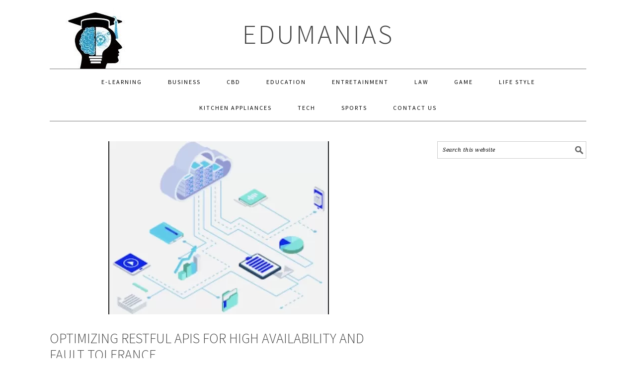

--- FILE ---
content_type: text/html; charset=UTF-8
request_url: https://edumanias.com/tech/optimizing-restful-apis-for-high-availability-and-fault-tolerance/
body_size: 11987
content:
<!DOCTYPE html>
<html lang="en-US" prefix="og: https://ogp.me/ns#">
<head >
<meta charset="UTF-8" /><link data-optimized="2" rel="stylesheet" href="https://edumanias.com/wp-content/litespeed/css/487f7636699e8cca0e22df3e0b0ed8f6.css?ver=80b18" />
<meta name="viewport" content="width=device-width, initial-scale=1" />

<!-- Search Engine Optimization by Rank Math - https://rankmath.com/ -->
<title>Optimizing RESTful APIs For High Availability And Fault Tolerance</title>
<meta name="description" content="The industry standard for creating web services is now RESTful APIs. However, to guarantee that they are always accessible to consumers, these APIs must be"/>
<meta name="robots" content="follow, index, max-snippet:-1, max-video-preview:-1, max-image-preview:large"/>
<link rel="canonical" href="https://edumanias.com/tech/optimizing-restful-apis-for-high-availability-and-fault-tolerance/" />
<meta property="og:locale" content="en_US" />
<meta property="og:type" content="article" />
<meta property="og:title" content="Optimizing RESTful APIs For High Availability And Fault Tolerance" />
<meta property="og:description" content="The industry standard for creating web services is now RESTful APIs. However, to guarantee that they are always accessible to consumers, these APIs must be" />
<meta property="og:url" content="https://edumanias.com/tech/optimizing-restful-apis-for-high-availability-and-fault-tolerance/" />
<meta property="og:site_name" content="EduManias" />
<meta property="article:publisher" content="https://www.facebook.com/EduManias/" />
<meta property="article:author" content="https://www.facebook.com/hamza.bashir" />
<meta property="article:section" content="Tech" />
<meta property="og:image" content="https://edumanias.com/wp-content/uploads/2023/03/Optimizing-RESTful-APIs-for-High-Availability-and-Fault-Tolerance.jpg" />
<meta property="og:image:secure_url" content="https://edumanias.com/wp-content/uploads/2023/03/Optimizing-RESTful-APIs-for-High-Availability-and-Fault-Tolerance.jpg" />
<meta property="og:image:width" content="444" />
<meta property="og:image:height" content="348" />
<meta property="og:image:alt" content="Optimizing RESTful APIs for High Availability and Fault Tolerance" />
<meta property="og:image:type" content="image/jpeg" />
<meta property="article:published_time" content="2023-03-21T20:18:08+05:00" />
<meta name="twitter:card" content="summary_large_image" />
<meta name="twitter:title" content="Optimizing RESTful APIs For High Availability And Fault Tolerance" />
<meta name="twitter:description" content="The industry standard for creating web services is now RESTful APIs. However, to guarantee that they are always accessible to consumers, these APIs must be" />
<meta name="twitter:image" content="https://edumanias.com/wp-content/uploads/2023/03/Optimizing-RESTful-APIs-for-High-Availability-and-Fault-Tolerance.jpg" />
<meta name="twitter:label1" content="Written by" />
<meta name="twitter:data1" content="Cherie McCord" />
<meta name="twitter:label2" content="Time to read" />
<meta name="twitter:data2" content="2 minutes" />
<!-- /Rank Math WordPress SEO plugin -->

<link rel='dns-prefetch' href='//fonts.googleapis.com' />
<link rel="alternate" type="application/rss+xml" title="EduManias &raquo; Feed" href="https://edumanias.com/feed/" />
<link rel="alternate" type="application/rss+xml" title="EduManias &raquo; Comments Feed" href="https://edumanias.com/comments/feed/" />
<script type="text/javascript">
/* <![CDATA[ */
window._wpemojiSettings = {"baseUrl":"https:\/\/s.w.org\/images\/core\/emoji\/15.0.3\/72x72\/","ext":".png","svgUrl":"https:\/\/s.w.org\/images\/core\/emoji\/15.0.3\/svg\/","svgExt":".svg","source":{"concatemoji":"https:\/\/edumanias.com\/wp-includes\/js\/wp-emoji-release.min.js?ver=6.5.5"}};
/*! This file is auto-generated */
!function(i,n){var o,s,e;function c(e){try{var t={supportTests:e,timestamp:(new Date).valueOf()};sessionStorage.setItem(o,JSON.stringify(t))}catch(e){}}function p(e,t,n){e.clearRect(0,0,e.canvas.width,e.canvas.height),e.fillText(t,0,0);var t=new Uint32Array(e.getImageData(0,0,e.canvas.width,e.canvas.height).data),r=(e.clearRect(0,0,e.canvas.width,e.canvas.height),e.fillText(n,0,0),new Uint32Array(e.getImageData(0,0,e.canvas.width,e.canvas.height).data));return t.every(function(e,t){return e===r[t]})}function u(e,t,n){switch(t){case"flag":return n(e,"\ud83c\udff3\ufe0f\u200d\u26a7\ufe0f","\ud83c\udff3\ufe0f\u200b\u26a7\ufe0f")?!1:!n(e,"\ud83c\uddfa\ud83c\uddf3","\ud83c\uddfa\u200b\ud83c\uddf3")&&!n(e,"\ud83c\udff4\udb40\udc67\udb40\udc62\udb40\udc65\udb40\udc6e\udb40\udc67\udb40\udc7f","\ud83c\udff4\u200b\udb40\udc67\u200b\udb40\udc62\u200b\udb40\udc65\u200b\udb40\udc6e\u200b\udb40\udc67\u200b\udb40\udc7f");case"emoji":return!n(e,"\ud83d\udc26\u200d\u2b1b","\ud83d\udc26\u200b\u2b1b")}return!1}function f(e,t,n){var r="undefined"!=typeof WorkerGlobalScope&&self instanceof WorkerGlobalScope?new OffscreenCanvas(300,150):i.createElement("canvas"),a=r.getContext("2d",{willReadFrequently:!0}),o=(a.textBaseline="top",a.font="600 32px Arial",{});return e.forEach(function(e){o[e]=t(a,e,n)}),o}function t(e){var t=i.createElement("script");t.src=e,t.defer=!0,i.head.appendChild(t)}"undefined"!=typeof Promise&&(o="wpEmojiSettingsSupports",s=["flag","emoji"],n.supports={everything:!0,everythingExceptFlag:!0},e=new Promise(function(e){i.addEventListener("DOMContentLoaded",e,{once:!0})}),new Promise(function(t){var n=function(){try{var e=JSON.parse(sessionStorage.getItem(o));if("object"==typeof e&&"number"==typeof e.timestamp&&(new Date).valueOf()<e.timestamp+604800&&"object"==typeof e.supportTests)return e.supportTests}catch(e){}return null}();if(!n){if("undefined"!=typeof Worker&&"undefined"!=typeof OffscreenCanvas&&"undefined"!=typeof URL&&URL.createObjectURL&&"undefined"!=typeof Blob)try{var e="postMessage("+f.toString()+"("+[JSON.stringify(s),u.toString(),p.toString()].join(",")+"));",r=new Blob([e],{type:"text/javascript"}),a=new Worker(URL.createObjectURL(r),{name:"wpTestEmojiSupports"});return void(a.onmessage=function(e){c(n=e.data),a.terminate(),t(n)})}catch(e){}c(n=f(s,u,p))}t(n)}).then(function(e){for(var t in e)n.supports[t]=e[t],n.supports.everything=n.supports.everything&&n.supports[t],"flag"!==t&&(n.supports.everythingExceptFlag=n.supports.everythingExceptFlag&&n.supports[t]);n.supports.everythingExceptFlag=n.supports.everythingExceptFlag&&!n.supports.flag,n.DOMReady=!1,n.readyCallback=function(){n.DOMReady=!0}}).then(function(){return e}).then(function(){var e;n.supports.everything||(n.readyCallback(),(e=n.source||{}).concatemoji?t(e.concatemoji):e.wpemoji&&e.twemoji&&(t(e.twemoji),t(e.wpemoji)))}))}((window,document),window._wpemojiSettings);
/* ]]> */
</script>

<style id='foodie-pro-theme-inline-css' type='text/css'>
.genesis-nav-menu > li > a{color:#000000;}body, .site-description{color:#000000;}body{font-family:"Source Sans Pro","Helvetica Neue",sans-serif;}input, select, textarea, .wp-caption-text, .site-description, .entry-meta, .post-info, .post-meta{font-family:"Droid Serif","Helvetica Neue",sans-serif;}h1, h2, h3, h4, h5, h6, .site-title, .entry-title, .widgettitle{font-family:"Source Sans Pro","Helvetica Neue",sans-serif;}
</style>
<style id='wp-emoji-styles-inline-css' type='text/css'>

	img.wp-smiley, img.emoji {
		display: inline !important;
		border: none !important;
		box-shadow: none !important;
		height: 1em !important;
		width: 1em !important;
		margin: 0 0.07em !important;
		vertical-align: -0.1em !important;
		background: none !important;
		padding: 0 !important;
	}
</style>

<style id='rank-math-toc-block-style-inline-css' type='text/css'>
.wp-block-rank-math-toc-block nav ol{counter-reset:item}.wp-block-rank-math-toc-block nav ol li{display:block}.wp-block-rank-math-toc-block nav ol li:before{content:counters(item, ".") ". ";counter-increment:item}

</style>
<style id='classic-theme-styles-inline-css' type='text/css'>
/*! This file is auto-generated */
.wp-block-button__link{color:#fff;background-color:#32373c;border-radius:9999px;box-shadow:none;text-decoration:none;padding:calc(.667em + 2px) calc(1.333em + 2px);font-size:1.125em}.wp-block-file__button{background:#32373c;color:#fff;text-decoration:none}
</style>
<style id='global-styles-inline-css' type='text/css'>
body{--wp--preset--color--black: #000000;--wp--preset--color--cyan-bluish-gray: #abb8c3;--wp--preset--color--white: #ffffff;--wp--preset--color--pale-pink: #f78da7;--wp--preset--color--vivid-red: #cf2e2e;--wp--preset--color--luminous-vivid-orange: #ff6900;--wp--preset--color--luminous-vivid-amber: #fcb900;--wp--preset--color--light-green-cyan: #7bdcb5;--wp--preset--color--vivid-green-cyan: #00d084;--wp--preset--color--pale-cyan-blue: #8ed1fc;--wp--preset--color--vivid-cyan-blue: #0693e3;--wp--preset--color--vivid-purple: #9b51e0;--wp--preset--gradient--vivid-cyan-blue-to-vivid-purple: linear-gradient(135deg,rgba(6,147,227,1) 0%,rgb(155,81,224) 100%);--wp--preset--gradient--light-green-cyan-to-vivid-green-cyan: linear-gradient(135deg,rgb(122,220,180) 0%,rgb(0,208,130) 100%);--wp--preset--gradient--luminous-vivid-amber-to-luminous-vivid-orange: linear-gradient(135deg,rgba(252,185,0,1) 0%,rgba(255,105,0,1) 100%);--wp--preset--gradient--luminous-vivid-orange-to-vivid-red: linear-gradient(135deg,rgba(255,105,0,1) 0%,rgb(207,46,46) 100%);--wp--preset--gradient--very-light-gray-to-cyan-bluish-gray: linear-gradient(135deg,rgb(238,238,238) 0%,rgb(169,184,195) 100%);--wp--preset--gradient--cool-to-warm-spectrum: linear-gradient(135deg,rgb(74,234,220) 0%,rgb(151,120,209) 20%,rgb(207,42,186) 40%,rgb(238,44,130) 60%,rgb(251,105,98) 80%,rgb(254,248,76) 100%);--wp--preset--gradient--blush-light-purple: linear-gradient(135deg,rgb(255,206,236) 0%,rgb(152,150,240) 100%);--wp--preset--gradient--blush-bordeaux: linear-gradient(135deg,rgb(254,205,165) 0%,rgb(254,45,45) 50%,rgb(107,0,62) 100%);--wp--preset--gradient--luminous-dusk: linear-gradient(135deg,rgb(255,203,112) 0%,rgb(199,81,192) 50%,rgb(65,88,208) 100%);--wp--preset--gradient--pale-ocean: linear-gradient(135deg,rgb(255,245,203) 0%,rgb(182,227,212) 50%,rgb(51,167,181) 100%);--wp--preset--gradient--electric-grass: linear-gradient(135deg,rgb(202,248,128) 0%,rgb(113,206,126) 100%);--wp--preset--gradient--midnight: linear-gradient(135deg,rgb(2,3,129) 0%,rgb(40,116,252) 100%);--wp--preset--font-size--small: 13px;--wp--preset--font-size--medium: 20px;--wp--preset--font-size--large: 36px;--wp--preset--font-size--x-large: 42px;--wp--preset--spacing--20: 0.44rem;--wp--preset--spacing--30: 0.67rem;--wp--preset--spacing--40: 1rem;--wp--preset--spacing--50: 1.5rem;--wp--preset--spacing--60: 2.25rem;--wp--preset--spacing--70: 3.38rem;--wp--preset--spacing--80: 5.06rem;--wp--preset--shadow--natural: 6px 6px 9px rgba(0, 0, 0, 0.2);--wp--preset--shadow--deep: 12px 12px 50px rgba(0, 0, 0, 0.4);--wp--preset--shadow--sharp: 6px 6px 0px rgba(0, 0, 0, 0.2);--wp--preset--shadow--outlined: 6px 6px 0px -3px rgba(255, 255, 255, 1), 6px 6px rgba(0, 0, 0, 1);--wp--preset--shadow--crisp: 6px 6px 0px rgba(0, 0, 0, 1);}:where(.is-layout-flex){gap: 0.5em;}:where(.is-layout-grid){gap: 0.5em;}body .is-layout-flex{display: flex;}body .is-layout-flex{flex-wrap: wrap;align-items: center;}body .is-layout-flex > *{margin: 0;}body .is-layout-grid{display: grid;}body .is-layout-grid > *{margin: 0;}:where(.wp-block-columns.is-layout-flex){gap: 2em;}:where(.wp-block-columns.is-layout-grid){gap: 2em;}:where(.wp-block-post-template.is-layout-flex){gap: 1.25em;}:where(.wp-block-post-template.is-layout-grid){gap: 1.25em;}.has-black-color{color: var(--wp--preset--color--black) !important;}.has-cyan-bluish-gray-color{color: var(--wp--preset--color--cyan-bluish-gray) !important;}.has-white-color{color: var(--wp--preset--color--white) !important;}.has-pale-pink-color{color: var(--wp--preset--color--pale-pink) !important;}.has-vivid-red-color{color: var(--wp--preset--color--vivid-red) !important;}.has-luminous-vivid-orange-color{color: var(--wp--preset--color--luminous-vivid-orange) !important;}.has-luminous-vivid-amber-color{color: var(--wp--preset--color--luminous-vivid-amber) !important;}.has-light-green-cyan-color{color: var(--wp--preset--color--light-green-cyan) !important;}.has-vivid-green-cyan-color{color: var(--wp--preset--color--vivid-green-cyan) !important;}.has-pale-cyan-blue-color{color: var(--wp--preset--color--pale-cyan-blue) !important;}.has-vivid-cyan-blue-color{color: var(--wp--preset--color--vivid-cyan-blue) !important;}.has-vivid-purple-color{color: var(--wp--preset--color--vivid-purple) !important;}.has-black-background-color{background-color: var(--wp--preset--color--black) !important;}.has-cyan-bluish-gray-background-color{background-color: var(--wp--preset--color--cyan-bluish-gray) !important;}.has-white-background-color{background-color: var(--wp--preset--color--white) !important;}.has-pale-pink-background-color{background-color: var(--wp--preset--color--pale-pink) !important;}.has-vivid-red-background-color{background-color: var(--wp--preset--color--vivid-red) !important;}.has-luminous-vivid-orange-background-color{background-color: var(--wp--preset--color--luminous-vivid-orange) !important;}.has-luminous-vivid-amber-background-color{background-color: var(--wp--preset--color--luminous-vivid-amber) !important;}.has-light-green-cyan-background-color{background-color: var(--wp--preset--color--light-green-cyan) !important;}.has-vivid-green-cyan-background-color{background-color: var(--wp--preset--color--vivid-green-cyan) !important;}.has-pale-cyan-blue-background-color{background-color: var(--wp--preset--color--pale-cyan-blue) !important;}.has-vivid-cyan-blue-background-color{background-color: var(--wp--preset--color--vivid-cyan-blue) !important;}.has-vivid-purple-background-color{background-color: var(--wp--preset--color--vivid-purple) !important;}.has-black-border-color{border-color: var(--wp--preset--color--black) !important;}.has-cyan-bluish-gray-border-color{border-color: var(--wp--preset--color--cyan-bluish-gray) !important;}.has-white-border-color{border-color: var(--wp--preset--color--white) !important;}.has-pale-pink-border-color{border-color: var(--wp--preset--color--pale-pink) !important;}.has-vivid-red-border-color{border-color: var(--wp--preset--color--vivid-red) !important;}.has-luminous-vivid-orange-border-color{border-color: var(--wp--preset--color--luminous-vivid-orange) !important;}.has-luminous-vivid-amber-border-color{border-color: var(--wp--preset--color--luminous-vivid-amber) !important;}.has-light-green-cyan-border-color{border-color: var(--wp--preset--color--light-green-cyan) !important;}.has-vivid-green-cyan-border-color{border-color: var(--wp--preset--color--vivid-green-cyan) !important;}.has-pale-cyan-blue-border-color{border-color: var(--wp--preset--color--pale-cyan-blue) !important;}.has-vivid-cyan-blue-border-color{border-color: var(--wp--preset--color--vivid-cyan-blue) !important;}.has-vivid-purple-border-color{border-color: var(--wp--preset--color--vivid-purple) !important;}.has-vivid-cyan-blue-to-vivid-purple-gradient-background{background: var(--wp--preset--gradient--vivid-cyan-blue-to-vivid-purple) !important;}.has-light-green-cyan-to-vivid-green-cyan-gradient-background{background: var(--wp--preset--gradient--light-green-cyan-to-vivid-green-cyan) !important;}.has-luminous-vivid-amber-to-luminous-vivid-orange-gradient-background{background: var(--wp--preset--gradient--luminous-vivid-amber-to-luminous-vivid-orange) !important;}.has-luminous-vivid-orange-to-vivid-red-gradient-background{background: var(--wp--preset--gradient--luminous-vivid-orange-to-vivid-red) !important;}.has-very-light-gray-to-cyan-bluish-gray-gradient-background{background: var(--wp--preset--gradient--very-light-gray-to-cyan-bluish-gray) !important;}.has-cool-to-warm-spectrum-gradient-background{background: var(--wp--preset--gradient--cool-to-warm-spectrum) !important;}.has-blush-light-purple-gradient-background{background: var(--wp--preset--gradient--blush-light-purple) !important;}.has-blush-bordeaux-gradient-background{background: var(--wp--preset--gradient--blush-bordeaux) !important;}.has-luminous-dusk-gradient-background{background: var(--wp--preset--gradient--luminous-dusk) !important;}.has-pale-ocean-gradient-background{background: var(--wp--preset--gradient--pale-ocean) !important;}.has-electric-grass-gradient-background{background: var(--wp--preset--gradient--electric-grass) !important;}.has-midnight-gradient-background{background: var(--wp--preset--gradient--midnight) !important;}.has-small-font-size{font-size: var(--wp--preset--font-size--small) !important;}.has-medium-font-size{font-size: var(--wp--preset--font-size--medium) !important;}.has-large-font-size{font-size: var(--wp--preset--font-size--large) !important;}.has-x-large-font-size{font-size: var(--wp--preset--font-size--x-large) !important;}
.wp-block-navigation a:where(:not(.wp-element-button)){color: inherit;}
:where(.wp-block-post-template.is-layout-flex){gap: 1.25em;}:where(.wp-block-post-template.is-layout-grid){gap: 1.25em;}
:where(.wp-block-columns.is-layout-flex){gap: 2em;}:where(.wp-block-columns.is-layout-grid){gap: 2em;}
.wp-block-pullquote{font-size: 1.5em;line-height: 1.6;}
</style>



<style id='ez-toc-inline-css' type='text/css'>
div#ez-toc-container .ez-toc-title {font-size: 120%;}div#ez-toc-container .ez-toc-title {font-weight: 500;}div#ez-toc-container ul li {font-size: 95%;}div#ez-toc-container ul li {font-weight: 500;}div#ez-toc-container nav ul ul li {font-size: 90%;}
.ez-toc-container-direction {direction: ltr;}.ez-toc-counter ul{counter-reset: item ;}.ez-toc-counter nav ul li a::before {content: counters(item, '.', decimal) '. ';display: inline-block;counter-increment: item;flex-grow: 0;flex-shrink: 0;margin-right: .2em; float: left; }.ez-toc-widget-direction {direction: ltr;}.ez-toc-widget-container ul{counter-reset: item ;}.ez-toc-widget-container nav ul li a::before {content: counters(item, '.', decimal) '. ';display: inline-block;counter-increment: item;flex-grow: 0;flex-shrink: 0;margin-right: .2em; float: left; }
</style>
<link rel='stylesheet' id='google-fonts-css' href='//fonts.googleapis.com/css?family=Source+Sans+Pro%3Aregular%2Citalic%2C700%2C200%2C300%2C300italic%2C900%7CDroid+Serif%3Aregular%2Citalic%2C700%26subset%3Dlatin%2C&#038;ver=2.1.8' type='text/css' media='all' />

<style id='displayfeaturedimage-style-inline-css' type='text/css'>
.big-leader__image { animation: dfig-fadein 750ms; }
</style>
<script type="text/javascript" src="https://edumanias.com/wp-includes/js/jquery/jquery.min.js?ver=3.7.1" id="jquery-core-js"></script>
<script type="text/javascript" src="https://edumanias.com/wp-includes/js/jquery/jquery-migrate.min.js?ver=3.4.1" id="jquery-migrate-js"></script>
<link rel="https://api.w.org/" href="https://edumanias.com/wp-json/" /><link rel="alternate" type="application/json" href="https://edumanias.com/wp-json/wp/v2/posts/23784" /><link rel="EditURI" type="application/rsd+xml" title="RSD" href="https://edumanias.com/xmlrpc.php?rsd" />
<meta name="generator" content="WordPress 6.5.5" />
<link rel='shortlink' href='https://edumanias.com/?p=23784' />
<link rel="alternate" type="application/json+oembed" href="https://edumanias.com/wp-json/oembed/1.0/embed?url=https%3A%2F%2Fedumanias.com%2Ftech%2Foptimizing-restful-apis-for-high-availability-and-fault-tolerance%2F" />
<link rel="alternate" type="text/xml+oembed" href="https://edumanias.com/wp-json/oembed/1.0/embed?url=https%3A%2F%2Fedumanias.com%2Ftech%2Foptimizing-restful-apis-for-high-availability-and-fault-tolerance%2F&#038;format=xml" />
<script async src="https://pagead2.googlesyndication.com/pagead/js/adsbygoogle.js?client=ca-pub-2829443695996413"
     crossorigin="anonymous"></script>
<meta name="google-site-verification" content="RTxDmQljUJNiVE-zzRjseHdx-biJa4ZhddCUsmwcf3Y" />
<meta name="bm-site-verification" content="9e57e2c23cd996a7c2d67b87875c44b1d43ab40f">
<meta name="google-site-verification" content="d2471aM-kJOAH-ynHCovd8hMcgA-fjs784s3WcUwTn4" /><script>document.createElement( "picture" );if(!window.HTMLPictureElement && document.addEventListener) {window.addEventListener("DOMContentLoaded", function() {var s = document.createElement("script");s.src = "https://edumanias.com/wp-content/plugins/webp-express/js/picturefill.min.js";document.body.appendChild(s);});}</script><link rel="pingback" href="https://edumanias.com/xmlrpc.php" />
<!-- Google tag (gtag.js) -->
<script async src="https://www.googletagmanager.com/gtag/js?id=G-9C0BCCWQEX"></script>
<script>
  window.dataLayer = window.dataLayer || [];
  function gtag(){dataLayer.push(arguments);}
  gtag('js', new Date()); gtag('config', 'G-9C0BCCWQEX');
</script>
<meta name="publicationmedia-verification" content="688101b4-0f77-4c04-85f8-6c3d15347b15"/><style type="text/css">.site-header { background: url(https://edumanias.com/wp-content/uploads/2020/06/Facebook-Logo.jpg) no-repeat !important; }</style>


<script type="application/ld+json" class="saswp-schema-markup-output">
[{"@context":"https:\/\/schema.org\/","@graph":[{"@context":"https:\/\/schema.org\/","@type":"SiteNavigationElement","@id":"https:\/\/edumanias.com#Header Menu","name":"E-Learning","url":"https:\/\/edumanias.com\/elearning\/"},{"@context":"https:\/\/schema.org\/","@type":"SiteNavigationElement","@id":"https:\/\/edumanias.com#Header Menu","name":"Business","url":"https:\/\/edumanias.com\/business-news\/"},{"@context":"https:\/\/schema.org\/","@type":"SiteNavigationElement","@id":"https:\/\/edumanias.com#Header Menu","name":"CBD","url":"https:\/\/edumanias.com\/cbd\/"},{"@context":"https:\/\/schema.org\/","@type":"SiteNavigationElement","@id":"https:\/\/edumanias.com#Header Menu","name":"Education","url":"https:\/\/edumanias.com\/education\/"},{"@context":"https:\/\/schema.org\/","@type":"SiteNavigationElement","@id":"https:\/\/edumanias.com#Header Menu","name":"Entretainment","url":"https:\/\/edumanias.com\/entretainment\/"},{"@context":"https:\/\/schema.org\/","@type":"SiteNavigationElement","@id":"https:\/\/edumanias.com#Header Menu","name":"Law","url":"https:\/\/edumanias.com\/law\/"},{"@context":"https:\/\/schema.org\/","@type":"SiteNavigationElement","@id":"https:\/\/edumanias.com#Header Menu","name":"Game","url":"https:\/\/edumanias.com\/game\/"},{"@context":"https:\/\/schema.org\/","@type":"SiteNavigationElement","@id":"https:\/\/edumanias.com#Header Menu","name":"World of Warcraft","url":"https:\/\/edumanias.com\/tag\/world-of-warcraft\/"},{"@context":"https:\/\/schema.org\/","@type":"SiteNavigationElement","@id":"https:\/\/edumanias.com#Header Menu","name":"Little Alchemy","url":"https:\/\/edumanias.com\/tag\/little-alchemy\/"},{"@context":"https:\/\/schema.org\/","@type":"SiteNavigationElement","@id":"https:\/\/edumanias.com#Header Menu","name":"Roblox","url":"https:\/\/edumanias.com\/tag\/roblox\/"},{"@context":"https:\/\/schema.org\/","@type":"SiteNavigationElement","@id":"https:\/\/edumanias.com#Header Menu","name":"Fallout","url":"https:\/\/edumanias.com\/game\/how-to-wait-in-fallout-4\/"},{"@context":"https:\/\/schema.org\/","@type":"SiteNavigationElement","@id":"https:\/\/edumanias.com#Header Menu","name":"Dust 2","url":"https:\/\/edumanias.com\/game\/best-grenade-spots-dust-2\/"},{"@context":"https:\/\/schema.org\/","@type":"SiteNavigationElement","@id":"https:\/\/edumanias.com#Header Menu","name":"Code Vein","url":"https:\/\/edumanias.com\/game\/code-vein-best-weapons\/"},{"@context":"https:\/\/schema.org\/","@type":"SiteNavigationElement","@id":"https:\/\/edumanias.com#Header Menu","name":"Life Style","url":"https:\/\/edumanias.com\/life-style\/"},{"@context":"https:\/\/schema.org\/","@type":"SiteNavigationElement","@id":"https:\/\/edumanias.com#Header Menu","name":"Kitchen Appliances","url":"https:\/\/edumanias.com\/kitchen-appliances\/"},{"@context":"https:\/\/schema.org\/","@type":"SiteNavigationElement","@id":"https:\/\/edumanias.com#Header Menu","name":"Tech","url":"https:\/\/edumanias.com\/tech\/"},{"@context":"https:\/\/schema.org\/","@type":"SiteNavigationElement","@id":"https:\/\/edumanias.com#Header Menu","name":"Sports","url":"https:\/\/edumanias.com\/sports\/"},{"@context":"https:\/\/schema.org\/","@type":"SiteNavigationElement","@id":"https:\/\/edumanias.com#Header Menu","name":"Contact Us","url":"https:\/\/edumanias.com\/contact-us\/"}]}]
</script>

<link rel="icon" href="https://edumanias.com/wp-content/uploads/2020/10/cropped-Words-by-Nerd-Web-Icon-32x32.png" sizes="32x32" />
<link rel="icon" href="https://edumanias.com/wp-content/uploads/2020/10/cropped-Words-by-Nerd-Web-Icon-192x192.png" sizes="192x192" />
<link rel="apple-touch-icon" href="https://edumanias.com/wp-content/uploads/2020/10/cropped-Words-by-Nerd-Web-Icon-180x180.png" />
<meta name="msapplication-TileImage" content="https://edumanias.com/wp-content/uploads/2020/10/cropped-Words-by-Nerd-Web-Icon-270x270.png" />
</head>
<body class="post-template-default single single-post postid-23784 single-format-standard custom-header header-full-width content-sidebar genesis-breadcrumbs-hidden genesis-footer-widgets-hidden foodie-pro large-featured"  ><div class="site-container"><ul class="genesis-skip-link"><li><a href="#genesis-nav-primary" class="screen-reader-shortcut"> Skip to primary navigation</a></li><li><a href="#genesis-content" class="screen-reader-shortcut"> Skip to main content</a></li><li><a href="#genesis-sidebar-primary" class="screen-reader-shortcut"> Skip to primary sidebar</a></li></ul><header class="site-header"  ><div class="wrap"><div class="title-area"><p class="site-title" ><a href="https://edumanias.com/">EduManias</a></p></div></div></header><nav class="nav-primary" aria-label="Main"   id="genesis-nav-primary"><div class="wrap"><ul id="menu-header-menu" class="menu genesis-nav-menu menu-primary"><li id="menu-item-2060" class="menu-item menu-item-type-taxonomy menu-item-object-category menu-item-2060"><a href="https://edumanias.com/elearning/" ><span >E-Learning</span></a></li>
<li id="menu-item-7377" class="menu-item menu-item-type-taxonomy menu-item-object-category menu-item-7377"><a href="https://edumanias.com/business-news/" ><span >Business</span></a></li>
<li id="menu-item-5209" class="menu-item menu-item-type-taxonomy menu-item-object-category menu-item-5209"><a href="https://edumanias.com/cbd/" ><span >CBD</span></a></li>
<li id="menu-item-5204" class="menu-item menu-item-type-taxonomy menu-item-object-category menu-item-5204"><a href="https://edumanias.com/education/" ><span >Education</span></a></li>
<li id="menu-item-5210" class="menu-item menu-item-type-taxonomy menu-item-object-category menu-item-5210"><a href="https://edumanias.com/entretainment/" ><span >Entretainment</span></a></li>
<li id="menu-item-26478" class="menu-item menu-item-type-taxonomy menu-item-object-category menu-item-26478"><a href="https://edumanias.com/law-news/" ><span >Law</span></a></li>
<li id="menu-item-2908" class="menu-item menu-item-type-taxonomy menu-item-object-category menu-item-has-children menu-item-2908"><a href="https://edumanias.com/game/" ><span >Game</span></a>
<ul class="sub-menu">
	<li id="menu-item-2932" class="menu-item menu-item-type-custom menu-item-object-custom menu-item-2932"><a href="https://edumanias.com/tag/world-of-warcraft/" ><span >World of Warcraft</span></a></li>
	<li id="menu-item-2931" class="menu-item menu-item-type-custom menu-item-object-custom menu-item-2931"><a href="https://edumanias.com/tag/little-alchemy/" ><span >Little Alchemy</span></a></li>
	<li id="menu-item-2934" class="menu-item menu-item-type-custom menu-item-object-custom menu-item-2934"><a href="https://edumanias.com/tag/roblox/" ><span >Roblox</span></a></li>
	<li id="menu-item-2930" class="menu-item menu-item-type-post_type menu-item-object-post menu-item-2930"><a href="https://edumanias.com/game/how-to-wait-in-fallout-4/" ><span >Fallout</span></a></li>
	<li id="menu-item-2935" class="menu-item menu-item-type-custom menu-item-object-custom menu-item-2935"><a href="https://edumanias.com/game/best-grenade-spots-dust-2/" ><span >Dust 2</span></a></li>
	<li id="menu-item-2936" class="menu-item menu-item-type-custom menu-item-object-custom menu-item-2936"><a href="https://edumanias.com/game/code-vein-best-weapons/" ><span >Code Vein</span></a></li>
</ul>
</li>
<li id="menu-item-5207" class="menu-item menu-item-type-taxonomy menu-item-object-category menu-item-5207"><a href="https://edumanias.com/life-style/" ><span >Life Style</span></a></li>
<li id="menu-item-3778" class="menu-item menu-item-type-taxonomy menu-item-object-category menu-item-3778"><a href="https://edumanias.com/kitchen-appliances/" ><span >Kitchen Appliances</span></a></li>
<li id="menu-item-26226" class="menu-item menu-item-type-taxonomy menu-item-object-category current-post-ancestor current-menu-parent current-post-parent menu-item-26226"><a href="https://edumanias.com/tech/" ><span >Tech</span></a></li>
<li id="menu-item-5206" class="menu-item menu-item-type-taxonomy menu-item-object-category menu-item-5206"><a href="https://edumanias.com/sports/" ><span >Sports</span></a></li>
<li id="menu-item-3759" class="menu-item menu-item-type-post_type menu-item-object-page menu-item-3759"><a href="https://edumanias.com/contact-us/" ><span >Contact Us</span></a></li>
</ul></div></nav><div class="site-inner"><div class="content-sidebar-wrap"><main class="content" id="genesis-content"><picture><source srcset="https://edumanias.com/wp-content/uploads/2023/03/Optimizing-RESTful-APIs-for-High-Availability-and-Fault-Tolerance.jpg.webp" type="image/webp"><img width="444" height="348" src="https://edumanias.com/wp-content/uploads/2023/03/Optimizing-RESTful-APIs-for-High-Availability-and-Fault-Tolerance.jpg" class="aligncenter featured webpexpress-processed" alt="Optimizing RESTful APIs for High Availability and Fault Tolerance"></picture><article class="post-23784 post type-post status-publish format-standard has-post-thumbnail category-tech entry" aria-label="Optimizing RESTful APIs for High Availability and Fault Tolerance"  ><header class="entry-header"><h1 class="entry-title" >Optimizing RESTful APIs for High Availability and Fault Tolerance</h1>
<p class="entry-meta"><time class="entry-time"  datetime="2023-03-21T20:18:08+05:00"></time> by <span class="entry-author"   ><a href="https://edumanias.com/author/edumanias/" class="entry-author-link" rel="author" ><span class="entry-author-name" >Cherie McCord</span></a></span>  </p></header><div class="entry-content" ><p>The industry standard for creating web services is now RESTful APIs. However, to guarantee that they are always accessible to consumers, these APIs must be highly available and fault-tolerant. This article will discuss the best ways to make RESTful APIs fault-tolerant and highly functional.</p>
<div id="ez-toc-container" class="ez-toc-v2_0_68_1 counter-hierarchy ez-toc-counter ez-toc-light-blue ez-toc-container-direction">
<p class="ez-toc-title">Table of Contents</p>
<label for="ez-toc-cssicon-toggle-item-690e0913b6c61" class="ez-toc-cssicon-toggle-label"><span class=""><span class="eztoc-hide" style="display:none;">Toggle</span><span class="ez-toc-icon-toggle-span"><svg style="fill: #999;color:#999" xmlns="http://www.w3.org/2000/svg" class="list-377408" width="20px" height="20px" viewBox="0 0 24 24" fill="none"><path d="M6 6H4v2h2V6zm14 0H8v2h12V6zM4 11h2v2H4v-2zm16 0H8v2h12v-2zM4 16h2v2H4v-2zm16 0H8v2h12v-2z" fill="currentColor"></path></svg><svg style="fill: #999;color:#999" class="arrow-unsorted-368013" xmlns="http://www.w3.org/2000/svg" width="10px" height="10px" viewBox="0 0 24 24" version="1.2" baseProfile="tiny"><path d="M18.2 9.3l-6.2-6.3-6.2 6.3c-.2.2-.3.4-.3.7s.1.5.3.7c.2.2.4.3.7.3h11c.3 0 .5-.1.7-.3.2-.2.3-.5.3-.7s-.1-.5-.3-.7zM5.8 14.7l6.2 6.3 6.2-6.3c.2-.2.3-.5.3-.7s-.1-.5-.3-.7c-.2-.2-.4-.3-.7-.3h-11c-.3 0-.5.1-.7.3-.2.2-.3.5-.3.7s.1.5.3.7z"/></svg></span></span></label><input type="checkbox"  id="ez-toc-cssicon-toggle-item-690e0913b6c61"  aria-label="Toggle" /><nav><ul class='ez-toc-list ez-toc-list-level-1 ' ><li class='ez-toc-page-1 ez-toc-heading-level-2'><a class="ez-toc-link ez-toc-heading-1" href="#APIs_Explained" title="APIs Explained">APIs Explained</a></li><li class='ez-toc-page-1 ez-toc-heading-level-2'><a class="ez-toc-link ez-toc-heading-2" href="#What_is_High_Availability" title="What is High Availability?">What is High Availability?</a></li><li class='ez-toc-page-1 ez-toc-heading-level-2'><a class="ez-toc-link ez-toc-heading-3" href="#What_is_Fault_Tolerance" title="What is Fault Tolerance?">What is Fault Tolerance?</a></li><li class='ez-toc-page-1 ez-toc-heading-level-2'><a class="ez-toc-link ez-toc-heading-4" href="#Design_for_Scalability" title="Design for Scalability">Design for Scalability</a></li><li class='ez-toc-page-1 ez-toc-heading-level-2'><a class="ez-toc-link ez-toc-heading-5" href="#Load_Balancing" title="Load Balancing">Load Balancing</a></li><li class='ez-toc-page-1 ez-toc-heading-level-2'><a class="ez-toc-link ez-toc-heading-6" href="#Redundancy" title="Redundancy">Redundancy</a></li><li class='ez-toc-page-1 ez-toc-heading-level-2'><a class="ez-toc-link ez-toc-heading-7" href="#Emergency_Recovery" title="Emergency Recovery">Emergency Recovery</a></li></ul></nav></div>
<h2><span class="ez-toc-section" id="APIs_Explained"></span><strong>APIs Explained</strong><span class="ez-toc-section-end"></span></h2>
<p><a href="https://konghq.com/learning-center/api-gateway/what-is-an-api-gateway" target="_blank" rel="noopener"><u>What is an API gateway</u></a>? APIs have become fundamental to modern software development, allowing developers to integrate different systems and services into their applications. There are various APIs, including RESTful APIs, SOAP APIs, and GraphQL APIs. RESTful APIs are the most common type of API used today, as they are lightweight, scalable, and easy to maintain. They use HTTP protocols to interact with clients and can handle various data formats, including JSON, XML, and HTML. With the growing popularity of microservices and cloud computing, APIs have become increasingly critical for building distributed systems that can scale and adapt to changing demands. To ensure the availability and reliability of RESTful APIs, it is essential to design them with fault-tolerant and highly functional features, which we will explore in this article.</p>
<h2><span class="ez-toc-section" id="What_is_High_Availability"></span><strong>What is High Availability?</strong><span class="ez-toc-section-end"></span></h2>
<p>High availability describes a system&#8217;s or service&#8217;s capacity to continue functioning and being available to users despite errors or disruptions. High availability is achieved by having redundant components that can take over in the case of a breakdown and by ensuring that the system has no single points of failure.</p>
<h2><span class="ez-toc-section" id="What_is_Fault_Tolerance"></span><strong>What is Fault Tolerance?</strong><span class="ez-toc-section-end"></span></h2>
<p>A system or service&#8217;s ability to function despite failures or disruptions is called <a href="https://www.imperva.com/learn/availability/fault-tolerance/" target="_blank" rel="noopener"><u>fault tolerance</u></a>. Designing the system with redundant components that can take over in the event of a loss and ensuring that breakdowns are isolated and do not affect the entire system are two ways to achieve fault tolerance.</p>
<h2><span class="ez-toc-section" id="Design_for_Scalability"></span><strong>Design for Scalability</strong><span class="ez-toc-section-end"></span></h2>
<p>High availability and fault tolerance depend heavily on <a href="https://www.liquidweb.com/kb/high-availability-vs-fault-tolerance/" target="_blank" rel="noopener"><u>scalability</u></a>. Increased loads can be handled by a system built to scale without becoming unstable or unresponsive. Making sure that the architecture and infrastructure can extend horizontally to meet rising traffic and demand is crucial when implementing RESTful APIs.</p>
<h2><span class="ez-toc-section" id="Load_Balancing"></span><strong>Load Balancing</strong><span class="ez-toc-section-end"></span></h2>
<p>To ensure that the load is distributed relatively, load balancing distributes incoming requests to various servers or instances. Your RESTful APIs&#8217; availability and fault tolerance can be increased with load balancing by ensuring that no single server is overworked and that requests are handled swiftly and effectively.</p>
<h2><span class="ez-toc-section" id="Redundancy"></span><strong>Redundancy</strong><span class="ez-toc-section-end"></span></h2>
<p>A vital part of fault tolerance and high availability is redundancy. Ensure that your system has no single points of failure by leveraging redundant components, such as servers, databases, and network infrastructure. Your RESTful APIs can continue to function even in the face of failures or disruptions with the help of redundancy.</p>
<h2><span class="ez-toc-section" id="Emergency_Recovery"></span><strong>Emergency Recovery</strong><span class="ez-toc-section-end"></span></h2>
<p>In a significant disruption, such as a natural disaster or cyberattack, disaster recovery is returning your system to a working state. High availability and fault tolerance depend on disaster recovery. Therefore, a plan that describes how you will bounce back after a significant setback is crucial.</p>
<p>In conclusion, optimizing RESTful APIs for high availability and fault tolerance is essential to guarantee that your users may access your services constantly. You can make sure that your RESTful APIs are available and functional even in the case of failures or interruptions by designing for scalability, implementing load balancing, employing redundancy, caching frequently visited data, monitoring, and alerting, and having a disaster recovery strategy in place. As a result, you may create dependable and scalable RESTful APIs that satisfy the demands of your consumers by keeping these best practices in mind.</p>
<!--<rdf:RDF xmlns:rdf="http://www.w3.org/1999/02/22-rdf-syntax-ns#"
			xmlns:dc="http://purl.org/dc/elements/1.1/"
			xmlns:trackback="http://madskills.com/public/xml/rss/module/trackback/">
		<rdf:Description rdf:about="https://edumanias.com/tech/optimizing-restful-apis-for-high-availability-and-fault-tolerance/"
    dc:identifier="https://edumanias.com/tech/optimizing-restful-apis-for-high-availability-and-fault-tolerance/"
    dc:title="Optimizing RESTful APIs for High Availability and Fault Tolerance"
    trackback:ping="https://edumanias.com/tech/optimizing-restful-apis-for-high-availability-and-fault-tolerance/trackback/" />
</rdf:RDF>-->
</div><footer class="entry-footer"><p class="entry-meta"><span class="entry-categories">Filed Under: <a href="https://edumanias.com/tech/" rel="category tag">Tech</a></span> </p><div class="related"><h3 class="related-title">You May Also Like</h3><div class="related-posts"><div class="related-post"><a href="https://edumanias.com/tech/top-3-sales-commission-software-for-manufacturing-companies/" rel="bookmark" title="Permanent Link to Top 3 Sales Commission Software for Manufacturing Companies"><picture><source srcset="https://edumanias.com/wp-content/uploads/2025/03/Top-3-Sales-Commission-Software-for-Manufacturing-Companies-400x222.jpeg.webp" type="image/webp"><img width="400" height="222" src="https://edumanias.com/wp-content/uploads/2025/03/Top-3-Sales-Commission-Software-for-Manufacturing-Companies-400x222.jpeg" class="related-post-image webpexpress-processed" alt="Top 3 Sales Commission Software for Manufacturing Companies" decoding="async"></picture></a><div class="related-post-info"><a class="related-post-title" href="https://edumanias.com/tech/top-3-sales-commission-software-for-manufacturing-companies/" rel="bookmark" title="Permanent Link to Top 3 Sales Commission Software for Manufacturing Companies">Top 3 Sales Commission Software for Manufacturing Companies</a></div></div><div class="related-post"><a href="https://edumanias.com/tech/stay-safe-online-with-eat-and-run-verification/" rel="bookmark" title="Permanent Link to Stay Safe Online with Eat and Run Verification"><img width="400" height="222" src="https://edumanias.com/wp-content/uploads/2025/02/Stay-Safe-Online-with-Eat-and-Run-Verification-400x222.webp" class="related-post-image" alt="Stay Safe Online with Eat and Run Verification" decoding="async" loading="lazy" /></a><div class="related-post-info"><a class="related-post-title" href="https://edumanias.com/tech/stay-safe-online-with-eat-and-run-verification/" rel="bookmark" title="Permanent Link to Stay Safe Online with Eat and Run Verification">Stay Safe Online with Eat and Run Verification</a></div></div><div class="related-post"><a href="https://edumanias.com/tech/software-defined-storage-sds-anand-jayapalan/" rel="bookmark" title="Permanent Link to Software-Defined Storage (SDS) &#8211; Anand Jayapalan"><picture><source srcset="https://edumanias.com/wp-content/uploads/2024/11/Software-Defined-Storage-400x222.jpg.webp" type="image/webp"><img width="400" height="222" src="https://edumanias.com/wp-content/uploads/2024/11/Software-Defined-Storage-400x222.jpg" class="related-post-image webpexpress-processed" alt="Software-Defined Storage" decoding="async" loading="lazy"></picture></a><div class="related-post-info"><a class="related-post-title" href="https://edumanias.com/tech/software-defined-storage-sds-anand-jayapalan/" rel="bookmark" title="Permanent Link to Software-Defined Storage (SDS) &#8211; Anand Jayapalan">Software-Defined Storage (SDS) &#8211; Anand Jayapalan</a></div></div></div></div></footer></article><div class="adjacent-entry-pagination pagination"><div class="pagination-previous alignleft"><a href="https://edumanias.com/education/reasons-you-should-start-working-before-your-graduation/" rel="prev"><span class="screen-reader-text">Previous Post: </span><span class="adjacent-post-link">&#xAB; Reasons You Should Start Working Before Your Graduation</span></a></div><div class="pagination-next alignright"><a href="https://edumanias.com/home-improvement/window-and-door-specification-guide-for-the-uk/" rel="next"><span class="screen-reader-text">Next Post: </span><span class="adjacent-post-link">WINDOW AND DOOR SPECIFICATION GUIDE FOR THE UK &#xBB;</span></a></div></div></main><aside class="sidebar sidebar-primary widget-area" role="complementary" aria-label="Primary Sidebar"   id="genesis-sidebar-primary"><h2 class="genesis-sidebar-title screen-reader-text">Primary Sidebar</h2><section id="search-3" class="widget widget_search"><div class="widget-wrap"><form class="search-form" method="get" action="https://edumanias.com/" role="search"   ><label class="search-form-label screen-reader-text" for="searchform-1">Search this website</label><input class="search-form-input" type="search" name="s" id="searchform-1" placeholder="Search this website" ><input class="search-form-submit" type="submit" value="Search"><meta content="https://edumanias.com/?s={s}" ></form></div></section>
<section id="block-2" class="widget widget_block"><div class="widget-wrap"><script async src="https://pagead2.googlesyndication.com/pagead/js/adsbygoogle.js?client=ca-pub-2829443695996413"
     crossorigin="anonymous"></script>
<!-- Edu side bar 1 -->
<ins class="adsbygoogle"
     style="display:block"
     data-ad-client="ca-pub-2829443695996413"
     data-ad-slot="1074880817"
     data-ad-format="auto"
     data-full-width-responsive="true"></ins>
<script>
     (adsbygoogle = window.adsbygoogle || []).push({});
</script></div></section>
<section id="featured-post-2" class="widget featured-content featuredpost"><div class="widget-wrap"><article class="post-32634 post type-post status-publish format-standard has-post-thumbnail category-game entry" aria-label="A Guide to Playing Freecell on Solitaire Freecell"><a href="https://edumanias.com/game/a-guide-to-playing-freecell-on-solitaire-freecell/" title="A Guide to Playing Freecell on Solitaire Freecell" class="alignnone"><picture><source srcset="https://edumanias.com/wp-content/uploads/2025/10/A-Guide-to-Playing-Freecell-on-Solitaire-Freecell-300x169.jpg.webp 300w, https://edumanias.com/wp-content/uploads/2025/10/A-Guide-to-Playing-Freecell-on-Solitaire-Freecell-768x432.jpg.webp 768w, https://edumanias.com/wp-content/uploads/2025/10/A-Guide-to-Playing-Freecell-on-Solitaire-Freecell.jpg.webp 777w" sizes="(max-width: 300px) 100vw, 300px" type="image/webp"><img width="300" height="169" src="https://edumanias.com/wp-content/uploads/2025/10/A-Guide-to-Playing-Freecell-on-Solitaire-Freecell-300x169.jpg" class="entry-image attachment-post webpexpress-processed" alt="A Guide to Playing Freecell on Solitaire Freecell"  decoding="async" loading="lazy" srcset="https://edumanias.com/wp-content/uploads/2025/10/A-Guide-to-Playing-Freecell-on-Solitaire-Freecell-300x169.jpg 300w, https://edumanias.com/wp-content/uploads/2025/10/A-Guide-to-Playing-Freecell-on-Solitaire-Freecell-768x432.jpg 768w, https://edumanias.com/wp-content/uploads/2025/10/A-Guide-to-Playing-Freecell-on-Solitaire-Freecell.jpg 777w" sizes="(max-width: 300px) 100vw, 300px"></picture></a><header class="entry-header"><h2 class="entry-title"><a href="https://edumanias.com/game/a-guide-to-playing-freecell-on-solitaire-freecell/">A Guide to Playing Freecell on Solitaire Freecell</a></h2></header></article><article class="post-32629 post type-post status-publish format-standard has-post-thumbnail category-education entry" aria-label="Leadership Training Perth | Leadership Management Australia Programs"><a href="https://edumanias.com/education/leadership-training-perth-leadership-management-australia-programs/" title="Leadership Training Perth | Leadership Management Australia Programs" class="alignnone"><picture><source srcset="https://edumanias.com/wp-content/uploads/2025/10/Leadership-Training-Perth-300x200.jpg.webp 300w, https://edumanias.com/wp-content/uploads/2025/10/Leadership-Training-Perth-768x512.jpg.webp 768w, https://edumanias.com/wp-content/uploads/2025/10/Leadership-Training-Perth-680x450.jpg.webp 680w, https://edumanias.com/wp-content/uploads/2025/10/Leadership-Training-Perth.jpg.webp 777w" sizes="(max-width: 300px) 100vw, 300px" type="image/webp"><img width="300" height="200" src="https://edumanias.com/wp-content/uploads/2025/10/Leadership-Training-Perth-300x200.jpg" class="entry-image attachment-post webpexpress-processed" alt="Leadership Training Perth"  decoding="async" loading="lazy" srcset="https://edumanias.com/wp-content/uploads/2025/10/Leadership-Training-Perth-300x200.jpg 300w, https://edumanias.com/wp-content/uploads/2025/10/Leadership-Training-Perth-768x512.jpg 768w, https://edumanias.com/wp-content/uploads/2025/10/Leadership-Training-Perth-680x450.jpg 680w, https://edumanias.com/wp-content/uploads/2025/10/Leadership-Training-Perth.jpg 777w" sizes="(max-width: 300px) 100vw, 300px"></picture></a><header class="entry-header"><h2 class="entry-title"><a href="https://edumanias.com/education/leadership-training-perth-leadership-management-australia-programs/">Leadership Training Perth | Leadership Management Australia Programs</a></h2></header></article><article class="post-32622 post type-post status-publish format-standard has-post-thumbnail category-vehicles-cars category-travel entry" aria-label="The Ultimate Guide to Luxury Car Hire in Switzerland for Business Travelers"><a href="https://edumanias.com/vehicles-cars/the-ultimate-guide-to-luxury-car-hire-in-switzerland-for-business-travelers/" title="The Ultimate Guide to Luxury Car Hire in Switzerland for Business Travelers" class="alignnone"><picture><source srcset="https://edumanias.com/wp-content/uploads/2025/09/The-Ultimate-Guide-to-Luxury-Car-Hire-in-Switzerland-for-Business-Travelers-300x200.jpg.webp 300w, https://edumanias.com/wp-content/uploads/2025/09/The-Ultimate-Guide-to-Luxury-Car-Hire-in-Switzerland-for-Business-Travelers-768x512.jpg.webp 768w, https://edumanias.com/wp-content/uploads/2025/09/The-Ultimate-Guide-to-Luxury-Car-Hire-in-Switzerland-for-Business-Travelers-680x450.jpg.webp 680w, https://edumanias.com/wp-content/uploads/2025/09/The-Ultimate-Guide-to-Luxury-Car-Hire-in-Switzerland-for-Business-Travelers.jpg.webp 777w" sizes="(max-width: 300px) 100vw, 300px" type="image/webp"><img width="300" height="200" src="https://edumanias.com/wp-content/uploads/2025/09/The-Ultimate-Guide-to-Luxury-Car-Hire-in-Switzerland-for-Business-Travelers-300x200.jpg" class="entry-image attachment-post webpexpress-processed" alt="The Ultimate Guide to Luxury Car Hire in Switzerland for Business Travelers"  decoding="async" loading="lazy" srcset="https://edumanias.com/wp-content/uploads/2025/09/The-Ultimate-Guide-to-Luxury-Car-Hire-in-Switzerland-for-Business-Travelers-300x200.jpg 300w, https://edumanias.com/wp-content/uploads/2025/09/The-Ultimate-Guide-to-Luxury-Car-Hire-in-Switzerland-for-Business-Travelers-768x512.jpg 768w, https://edumanias.com/wp-content/uploads/2025/09/The-Ultimate-Guide-to-Luxury-Car-Hire-in-Switzerland-for-Business-Travelers-680x450.jpg 680w, https://edumanias.com/wp-content/uploads/2025/09/The-Ultimate-Guide-to-Luxury-Car-Hire-in-Switzerland-for-Business-Travelers.jpg 777w" sizes="(max-width: 300px) 100vw, 300px"></picture></a><header class="entry-header"><h2 class="entry-title"><a href="https://edumanias.com/vehicles-cars/the-ultimate-guide-to-luxury-car-hire-in-switzerland-for-business-travelers/">The Ultimate Guide to Luxury Car Hire in Switzerland for Business Travelers</a></h2></header></article><article class="post-32619 post type-post status-publish format-standard has-post-thumbnail category-cbd entry" aria-label="At-home vs. professional facial: Finding the perfect balance"><a href="https://edumanias.com/cbd/at-home-vs-professional-facial-finding-the-perfect-balance/" title="At-home vs. professional facial: Finding the perfect balance" class="alignnone"><picture><source srcset="https://edumanias.com/wp-content/uploads/2025/09/At-home-vs.-professional-facial-300x200.jpg.webp 300w, https://edumanias.com/wp-content/uploads/2025/09/At-home-vs.-professional-facial-768x512.jpg.webp 768w, https://edumanias.com/wp-content/uploads/2025/09/At-home-vs.-professional-facial-680x450.jpg.webp 680w, https://edumanias.com/wp-content/uploads/2025/09/At-home-vs.-professional-facial.jpg.webp 777w" sizes="(max-width: 300px) 100vw, 300px" type="image/webp"><img width="300" height="200" src="https://edumanias.com/wp-content/uploads/2025/09/At-home-vs.-professional-facial-300x200.jpg" class="entry-image attachment-post webpexpress-processed" alt="At-home vs. professional facial"  decoding="async" loading="lazy" srcset="https://edumanias.com/wp-content/uploads/2025/09/At-home-vs.-professional-facial-300x200.jpg 300w, https://edumanias.com/wp-content/uploads/2025/09/At-home-vs.-professional-facial-768x512.jpg 768w, https://edumanias.com/wp-content/uploads/2025/09/At-home-vs.-professional-facial-680x450.jpg 680w, https://edumanias.com/wp-content/uploads/2025/09/At-home-vs.-professional-facial.jpg 777w" sizes="(max-width: 300px) 100vw, 300px"></picture></a><header class="entry-header"><h2 class="entry-title"><a href="https://edumanias.com/cbd/at-home-vs-professional-facial-finding-the-perfect-balance/">At-home vs. professional facial: Finding the perfect balance</a></h2></header></article><article class="post-32612 post type-post status-publish format-standard has-post-thumbnail category-life-style entry" aria-label="The Ultimate Guide to Renting a Modern Cabin for Your Next Getaway"><a href="https://edumanias.com/life-style/the-ultimate-guide-to-renting-a-modern-cabin-for-your-next-getaway/" title="The Ultimate Guide to Renting a Modern Cabin for Your Next Getaway" class="alignnone"><picture><source srcset="https://edumanias.com/wp-content/uploads/2025/09/The-Ultimate-Guide-to-Renting-a-Modern-Cabin-for-Your-Next-Getaway-300x200.jpg.webp 300w, https://edumanias.com/wp-content/uploads/2025/09/The-Ultimate-Guide-to-Renting-a-Modern-Cabin-for-Your-Next-Getaway-768x512.jpg.webp 768w, https://edumanias.com/wp-content/uploads/2025/09/The-Ultimate-Guide-to-Renting-a-Modern-Cabin-for-Your-Next-Getaway-680x450.jpg.webp 680w, https://edumanias.com/wp-content/uploads/2025/09/The-Ultimate-Guide-to-Renting-a-Modern-Cabin-for-Your-Next-Getaway.jpg.webp 777w" sizes="(max-width: 300px) 100vw, 300px" type="image/webp"><img width="300" height="200" src="https://edumanias.com/wp-content/uploads/2025/09/The-Ultimate-Guide-to-Renting-a-Modern-Cabin-for-Your-Next-Getaway-300x200.jpg" class="entry-image attachment-post webpexpress-processed" alt="The Ultimate Guide to Renting a Modern Cabin for Your Next Getaway"  decoding="async" loading="lazy" srcset="https://edumanias.com/wp-content/uploads/2025/09/The-Ultimate-Guide-to-Renting-a-Modern-Cabin-for-Your-Next-Getaway-300x200.jpg 300w, https://edumanias.com/wp-content/uploads/2025/09/The-Ultimate-Guide-to-Renting-a-Modern-Cabin-for-Your-Next-Getaway-768x512.jpg 768w, https://edumanias.com/wp-content/uploads/2025/09/The-Ultimate-Guide-to-Renting-a-Modern-Cabin-for-Your-Next-Getaway-680x450.jpg 680w, https://edumanias.com/wp-content/uploads/2025/09/The-Ultimate-Guide-to-Renting-a-Modern-Cabin-for-Your-Next-Getaway.jpg 777w" sizes="(max-width: 300px) 100vw, 300px"></picture></a><header class="entry-header"><h2 class="entry-title"><a href="https://edumanias.com/life-style/the-ultimate-guide-to-renting-a-modern-cabin-for-your-next-getaway/">The Ultimate Guide to Renting a Modern Cabin for Your Next Getaway</a></h2></header></article></div></section>
<section id="block-3" class="widget widget_block"><div class="widget-wrap"><script async src="https://pagead2.googlesyndication.com/pagead/js/adsbygoogle.js?client=ca-pub-2829443695996413"
     crossorigin="anonymous"></script>
<!-- Edu side bar 1 -->
<ins class="adsbygoogle"
     style="display:block"
     data-ad-client="ca-pub-2829443695996413"
     data-ad-slot="1074880817"
     data-ad-format="auto"
     data-full-width-responsive="true"></ins>
<script>
     (adsbygoogle = window.adsbygoogle || []).push({});
</script></div></section>
</aside></div></div><footer class="site-footer"  ><div class="wrap"><p>Copyright &#x000A9;&nbsp;2025 Edumanias</p></div></footer></div><script type="text/javascript" src="https://edumanias.com/wp-content/themes/genesis/lib/js/skip-links.min.js?ver=3.5.0" id="skip-links-js"></script>
<script type="text/javascript" src="https://edumanias.com/wp-content/themes/foodiepro-2.1.8/assets/js/general.js?ver=2.1.8" id="foodie-pro-general-js"></script>
<script defer src="https://static.cloudflareinsights.com/beacon.min.js/vcd15cbe7772f49c399c6a5babf22c1241717689176015" integrity="sha512-ZpsOmlRQV6y907TI0dKBHq9Md29nnaEIPlkf84rnaERnq6zvWvPUqr2ft8M1aS28oN72PdrCzSjY4U6VaAw1EQ==" data-cf-beacon='{"version":"2024.11.0","token":"97ac53eae7b54adb80610974f88287b1","r":1,"server_timing":{"name":{"cfCacheStatus":true,"cfEdge":true,"cfExtPri":true,"cfL4":true,"cfOrigin":true,"cfSpeedBrain":true},"location_startswith":null}}' crossorigin="anonymous"></script>
</body></html>


<!-- Page cached by LiteSpeed Cache 6.3.0.1 on 2025-11-07 19:58:27 -->

--- FILE ---
content_type: text/html; charset=utf-8
request_url: https://www.google.com/recaptcha/api2/aframe
body_size: 269
content:
<!DOCTYPE HTML><html><head><meta http-equiv="content-type" content="text/html; charset=UTF-8"></head><body><script nonce="F59BQTIJU4vX42cRwqp71Q">/** Anti-fraud and anti-abuse applications only. See google.com/recaptcha */ try{var clients={'sodar':'https://pagead2.googlesyndication.com/pagead/sodar?'};window.addEventListener("message",function(a){try{if(a.source===window.parent){var b=JSON.parse(a.data);var c=clients[b['id']];if(c){var d=document.createElement('img');d.src=c+b['params']+'&rc='+(localStorage.getItem("rc::a")?sessionStorage.getItem("rc::b"):"");window.document.body.appendChild(d);sessionStorage.setItem("rc::e",parseInt(sessionStorage.getItem("rc::e")||0)+1);localStorage.setItem("rc::h",'1762527509858');}}}catch(b){}});window.parent.postMessage("_grecaptcha_ready", "*");}catch(b){}</script></body></html>